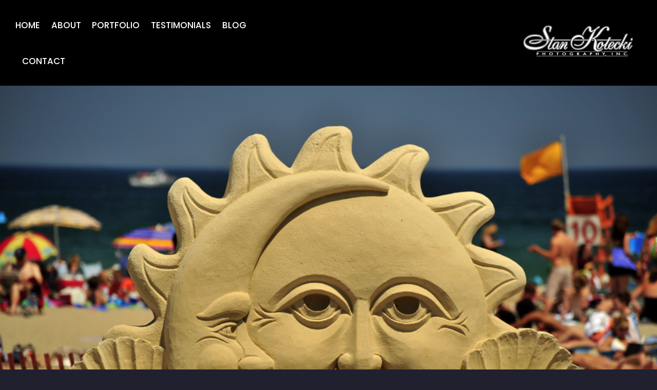

--- FILE ---
content_type: text/html; charset=UTF-8
request_url: http://www.stankotecki.com/stan-kotecki-exhibit-reception-opening-thursday-77/
body_size: 11212
content:
<!DOCTYPE html>
<html lang="en">
<head>
	<meta charset="UTF-8">


<!-- wp_header -->
<meta name='robots' content='index, follow, max-image-preview:large, max-snippet:-1, max-video-preview:-1' />

	<!-- This site is optimized with the Yoast SEO plugin v20.11 - https://yoast.com/wordpress/plugins/seo/ -->
	<title>Stan Kotecki Exhibit &amp; Reception Opening Thursday July 7, 6-8 pm. - Stan Kotecki Photography | Chicago Commercial Photographer</title>
	<meta name="description" content="Stan Kotecki Photography, professional commercial photographer in the Chicago area and worldwide with over twenty years of experience." />
	<link rel="canonical" href="http://www.stankotecki.com/stan-kotecki-exhibit-reception-opening-thursday-77/" />
	<meta property="og:locale" content="en_US" />
	<meta property="og:type" content="article" />
	<meta property="og:title" content="Stan Kotecki Exhibit &amp; Reception Opening Thursday July 7, 6-8 pm. - Stan Kotecki Photography | Chicago Commercial Photographer" />
	<meta property="og:description" content="Stan Kotecki Photography, professional commercial photographer in the Chicago area and worldwide with over twenty years of experience." />
	<meta property="og:url" content="http://www.stankotecki.com/stan-kotecki-exhibit-reception-opening-thursday-77/" />
	<meta property="og:site_name" content="Stan Kotecki Photography | Chicago Commercial Photographer" />
	<meta property="article:published_time" content="2016-07-06T18:38:46+00:00" />
	<meta property="article:modified_time" content="2019-08-01T15:29:11+00:00" />
	<meta property="og:image" content="http://www.stankotecki.com/wp-content/uploads/2016/02/SFK1953-R.jpg" />
	<meta property="og:image:width" content="1024" />
	<meta property="og:image:height" content="681" />
	<meta property="og:image:type" content="image/jpeg" />
	<meta name="author" content="Stan Kotecki" />
	<meta name="twitter:card" content="summary_large_image" />
	<meta name="twitter:label1" content="Written by" />
	<meta name="twitter:data1" content="Stan Kotecki" />
	<script type="application/ld+json" class="yoast-schema-graph">{"@context":"https://schema.org","@graph":[{"@type":"Article","@id":"http://www.stankotecki.com/stan-kotecki-exhibit-reception-opening-thursday-77/#article","isPartOf":{"@id":"http://www.stankotecki.com/stan-kotecki-exhibit-reception-opening-thursday-77/"},"author":{"name":"Stan Kotecki","@id":"http://www.stankotecki.com/#/schema/person/a6159bd53125c7af3d9c4514703534ba"},"headline":"Stan Kotecki Exhibit &#038; Reception Opening Thursday July 7, 6-8 pm.","datePublished":"2016-07-06T18:38:46+00:00","dateModified":"2019-08-01T15:29:11+00:00","mainEntityOfPage":{"@id":"http://www.stankotecki.com/stan-kotecki-exhibit-reception-opening-thursday-77/"},"wordCount":59,"publisher":{"@id":"http://www.stankotecki.com/#organization"},"image":{"@id":"http://www.stankotecki.com/stan-kotecki-exhibit-reception-opening-thursday-77/#primaryimage"},"thumbnailUrl":"http://www.stankotecki.com/wp-content/uploads/2016/02/SFK1953-R.jpg","articleSection":["Events and Exhibitions"],"inLanguage":"en"},{"@type":"WebPage","@id":"http://www.stankotecki.com/stan-kotecki-exhibit-reception-opening-thursday-77/","url":"http://www.stankotecki.com/stan-kotecki-exhibit-reception-opening-thursday-77/","name":"Stan Kotecki Exhibit & Reception Opening Thursday July 7, 6-8 pm. - Stan Kotecki Photography | Chicago Commercial Photographer","isPartOf":{"@id":"http://www.stankotecki.com/#website"},"primaryImageOfPage":{"@id":"http://www.stankotecki.com/stan-kotecki-exhibit-reception-opening-thursday-77/#primaryimage"},"image":{"@id":"http://www.stankotecki.com/stan-kotecki-exhibit-reception-opening-thursday-77/#primaryimage"},"thumbnailUrl":"http://www.stankotecki.com/wp-content/uploads/2016/02/SFK1953-R.jpg","datePublished":"2016-07-06T18:38:46+00:00","dateModified":"2019-08-01T15:29:11+00:00","description":"Stan Kotecki Photography, professional commercial photographer in the Chicago area and worldwide with over twenty years of experience.","breadcrumb":{"@id":"http://www.stankotecki.com/stan-kotecki-exhibit-reception-opening-thursday-77/#breadcrumb"},"inLanguage":"en","potentialAction":[{"@type":"ReadAction","target":["http://www.stankotecki.com/stan-kotecki-exhibit-reception-opening-thursday-77/"]}]},{"@type":"ImageObject","inLanguage":"en","@id":"http://www.stankotecki.com/stan-kotecki-exhibit-reception-opening-thursday-77/#primaryimage","url":"http://www.stankotecki.com/wp-content/uploads/2016/02/SFK1953-R.jpg","contentUrl":"http://www.stankotecki.com/wp-content/uploads/2016/02/SFK1953-R.jpg","width":1024,"height":681},{"@type":"BreadcrumbList","@id":"http://www.stankotecki.com/stan-kotecki-exhibit-reception-opening-thursday-77/#breadcrumb","itemListElement":[{"@type":"ListItem","position":1,"name":"Home","item":"http://www.stankotecki.com/"},{"@type":"ListItem","position":2,"name":"Blog","item":"http://www.stankotecki.com/blog/"},{"@type":"ListItem","position":3,"name":"Stan Kotecki Exhibit &#038; Reception Opening Thursday July 7, 6-8 pm."}]},{"@type":"WebSite","@id":"http://www.stankotecki.com/#website","url":"http://www.stankotecki.com/","name":"Stan Kotecki Photography | Chicago Commercial Photographer","description":"Stan Kotecki Photography | Chicago Commercial Photographer","publisher":{"@id":"http://www.stankotecki.com/#organization"},"potentialAction":[{"@type":"SearchAction","target":{"@type":"EntryPoint","urlTemplate":"http://www.stankotecki.com/?s={search_term_string}"},"query-input":"required name=search_term_string"}],"inLanguage":"en"},{"@type":"Organization","@id":"http://www.stankotecki.com/#organization","name":"Stan Kotecki Photography","url":"http://www.stankotecki.com/","logo":{"@type":"ImageObject","inLanguage":"en","@id":"http://www.stankotecki.com/#/schema/logo/image/","url":"http://www.stankotecki.com/wp-content/uploads/2014/08/sk_logo.jpg","contentUrl":"http://www.stankotecki.com/wp-content/uploads/2014/08/sk_logo.jpg","width":191,"height":66,"caption":"Stan Kotecki Photography"},"image":{"@id":"http://www.stankotecki.com/#/schema/logo/image/"}},{"@type":"Person","@id":"http://www.stankotecki.com/#/schema/person/a6159bd53125c7af3d9c4514703534ba","name":"Stan Kotecki","image":{"@type":"ImageObject","inLanguage":"en","@id":"http://www.stankotecki.com/#/schema/person/image/","url":"http://1.gravatar.com/avatar/dec4616e13e0a1658f3e01fd2cbc2283?s=96&r=g","contentUrl":"http://1.gravatar.com/avatar/dec4616e13e0a1658f3e01fd2cbc2283?s=96&r=g","caption":"Stan Kotecki"},"url":"http://www.stankotecki.com/author/admin/"}]}</script>
	<!-- / Yoast SEO plugin. -->


<link rel='dns-prefetch' href='//fonts.googleapis.com' />
<link rel="alternate" type="application/rss+xml" title="Stan Kotecki Photography | Chicago Commercial Photographer &raquo; Feed" href="http://www.stankotecki.com/feed/" />
<link rel="alternate" type="application/rss+xml" title="Stan Kotecki Photography | Chicago Commercial Photographer &raquo; Comments Feed" href="http://www.stankotecki.com/comments/feed/" />
<link rel="alternate" type="application/rss+xml" title="Stan Kotecki Photography | Chicago Commercial Photographer &raquo; Stan Kotecki  Exhibit &#038; Reception Opening Thursday July 7, 6-8 pm. Comments Feed" href="http://www.stankotecki.com/stan-kotecki-exhibit-reception-opening-thursday-77/feed/" />
<script type="text/javascript">
window._wpemojiSettings = {"baseUrl":"https:\/\/s.w.org\/images\/core\/emoji\/14.0.0\/72x72\/","ext":".png","svgUrl":"https:\/\/s.w.org\/images\/core\/emoji\/14.0.0\/svg\/","svgExt":".svg","source":{"concatemoji":"http:\/\/www.stankotecki.com\/wp-includes\/js\/wp-emoji-release.min.js?ver=891cc673d5a44af02c83592132600345"}};
/*! This file is auto-generated */
!function(e,a,t){var n,r,o,i=a.createElement("canvas"),p=i.getContext&&i.getContext("2d");function s(e,t){p.clearRect(0,0,i.width,i.height),p.fillText(e,0,0);e=i.toDataURL();return p.clearRect(0,0,i.width,i.height),p.fillText(t,0,0),e===i.toDataURL()}function c(e){var t=a.createElement("script");t.src=e,t.defer=t.type="text/javascript",a.getElementsByTagName("head")[0].appendChild(t)}for(o=Array("flag","emoji"),t.supports={everything:!0,everythingExceptFlag:!0},r=0;r<o.length;r++)t.supports[o[r]]=function(e){if(p&&p.fillText)switch(p.textBaseline="top",p.font="600 32px Arial",e){case"flag":return s("\ud83c\udff3\ufe0f\u200d\u26a7\ufe0f","\ud83c\udff3\ufe0f\u200b\u26a7\ufe0f")?!1:!s("\ud83c\uddfa\ud83c\uddf3","\ud83c\uddfa\u200b\ud83c\uddf3")&&!s("\ud83c\udff4\udb40\udc67\udb40\udc62\udb40\udc65\udb40\udc6e\udb40\udc67\udb40\udc7f","\ud83c\udff4\u200b\udb40\udc67\u200b\udb40\udc62\u200b\udb40\udc65\u200b\udb40\udc6e\u200b\udb40\udc67\u200b\udb40\udc7f");case"emoji":return!s("\ud83e\udef1\ud83c\udffb\u200d\ud83e\udef2\ud83c\udfff","\ud83e\udef1\ud83c\udffb\u200b\ud83e\udef2\ud83c\udfff")}return!1}(o[r]),t.supports.everything=t.supports.everything&&t.supports[o[r]],"flag"!==o[r]&&(t.supports.everythingExceptFlag=t.supports.everythingExceptFlag&&t.supports[o[r]]);t.supports.everythingExceptFlag=t.supports.everythingExceptFlag&&!t.supports.flag,t.DOMReady=!1,t.readyCallback=function(){t.DOMReady=!0},t.supports.everything||(n=function(){t.readyCallback()},a.addEventListener?(a.addEventListener("DOMContentLoaded",n,!1),e.addEventListener("load",n,!1)):(e.attachEvent("onload",n),a.attachEvent("onreadystatechange",function(){"complete"===a.readyState&&t.readyCallback()})),(e=t.source||{}).concatemoji?c(e.concatemoji):e.wpemoji&&e.twemoji&&(c(e.twemoji),c(e.wpemoji)))}(window,document,window._wpemojiSettings);
</script>
<style>
	.themify_builder .wow { visibility: hidden; }
	div:not(.caroufredsel_wrapper) > .themify_builder_slider > li:not(:first-child), .mfp-hide { display: none; }
a.themify_lightbox, .module-gallery a, .gallery-icon, .themify_lightboxed_images .post a[href$="jpg"], .themify_lightboxed_images .post a[href$="gif"], .themify_lightboxed_images .post a[href$="png"], .themify_lightboxed_images .post a[href$="JPG"], .themify_lightboxed_images .post a[href$="GIF"], .themify_lightboxed_images .post a[href$="PNG"], .themify_lightboxed_images .post a[href$="jpeg"], .themify_lightboxed_images .post a[href$="JPEG"] { cursor:not-allowed; }
	.themify_lightbox_loaded a.themify_lightbox, .themify_lightbox_loaded .module-gallery a, .themify_lightbox_loaded .gallery-icon { cursor:pointer; }
	</style><style type="text/css">
img.wp-smiley,
img.emoji {
	display: inline !important;
	border: none !important;
	box-shadow: none !important;
	height: 1em !important;
	width: 1em !important;
	margin: 0 0.07em !important;
	vertical-align: -0.1em !important;
	background: none !important;
	padding: 0 !important;
}
</style>
	<link rel='stylesheet' id='themify-common-css' href='http://www.stankotecki.com/wp-content/themes/themify-simple/themify/css/themify.common.min.css?ver=4.9.2' type='text/css' media='all' />
<meta name="themify-framework-css" data-href="http://www.stankotecki.com/wp-content/themes/themify-simple/themify/css/themify.framework.min.css?ver=4.9.2" content="themify-framework-css" id="themify-framework-css" /><meta name="builder-styles-css" data-href="http://www.stankotecki.com/wp-content/themes/themify-simple/themify/themify-builder/css/themify-builder-style.min.css?ver=4.9.2" content="builder-styles-css" id="builder-styles-css" />
<link rel='stylesheet' id='wp-block-library-css' href='http://www.stankotecki.com/wp-includes/css/dist/block-library/style.min.css?ver=891cc673d5a44af02c83592132600345' type='text/css' media='all' />
<link rel='stylesheet' id='single-testimonial-block-css' href='http://www.stankotecki.com/wp-content/plugins/easy-testimonials/blocks/single-testimonial/style.css?ver=1690166449' type='text/css' media='all' />
<link rel='stylesheet' id='random-testimonial-block-css' href='http://www.stankotecki.com/wp-content/plugins/easy-testimonials/blocks/random-testimonial/style.css?ver=1690166449' type='text/css' media='all' />
<link rel='stylesheet' id='testimonials-list-block-css' href='http://www.stankotecki.com/wp-content/plugins/easy-testimonials/blocks/testimonials-list/style.css?ver=1690166449' type='text/css' media='all' />
<link rel='stylesheet' id='testimonials-cycle-block-css' href='http://www.stankotecki.com/wp-content/plugins/easy-testimonials/blocks/testimonials-cycle/style.css?ver=1690166449' type='text/css' media='all' />
<link rel='stylesheet' id='testimonials-grid-block-css' href='http://www.stankotecki.com/wp-content/plugins/easy-testimonials/blocks/testimonials-grid/style.css?ver=1690166449' type='text/css' media='all' />
<link rel='stylesheet' id='classic-theme-styles-css' href='http://www.stankotecki.com/wp-includes/css/classic-themes.min.css?ver=891cc673d5a44af02c83592132600345' type='text/css' media='all' />
<style id='global-styles-inline-css' type='text/css'>
body{--wp--preset--color--black: #000000;--wp--preset--color--cyan-bluish-gray: #abb8c3;--wp--preset--color--white: #ffffff;--wp--preset--color--pale-pink: #f78da7;--wp--preset--color--vivid-red: #cf2e2e;--wp--preset--color--luminous-vivid-orange: #ff6900;--wp--preset--color--luminous-vivid-amber: #fcb900;--wp--preset--color--light-green-cyan: #7bdcb5;--wp--preset--color--vivid-green-cyan: #00d084;--wp--preset--color--pale-cyan-blue: #8ed1fc;--wp--preset--color--vivid-cyan-blue: #0693e3;--wp--preset--color--vivid-purple: #9b51e0;--wp--preset--gradient--vivid-cyan-blue-to-vivid-purple: linear-gradient(135deg,rgba(6,147,227,1) 0%,rgb(155,81,224) 100%);--wp--preset--gradient--light-green-cyan-to-vivid-green-cyan: linear-gradient(135deg,rgb(122,220,180) 0%,rgb(0,208,130) 100%);--wp--preset--gradient--luminous-vivid-amber-to-luminous-vivid-orange: linear-gradient(135deg,rgba(252,185,0,1) 0%,rgba(255,105,0,1) 100%);--wp--preset--gradient--luminous-vivid-orange-to-vivid-red: linear-gradient(135deg,rgba(255,105,0,1) 0%,rgb(207,46,46) 100%);--wp--preset--gradient--very-light-gray-to-cyan-bluish-gray: linear-gradient(135deg,rgb(238,238,238) 0%,rgb(169,184,195) 100%);--wp--preset--gradient--cool-to-warm-spectrum: linear-gradient(135deg,rgb(74,234,220) 0%,rgb(151,120,209) 20%,rgb(207,42,186) 40%,rgb(238,44,130) 60%,rgb(251,105,98) 80%,rgb(254,248,76) 100%);--wp--preset--gradient--blush-light-purple: linear-gradient(135deg,rgb(255,206,236) 0%,rgb(152,150,240) 100%);--wp--preset--gradient--blush-bordeaux: linear-gradient(135deg,rgb(254,205,165) 0%,rgb(254,45,45) 50%,rgb(107,0,62) 100%);--wp--preset--gradient--luminous-dusk: linear-gradient(135deg,rgb(255,203,112) 0%,rgb(199,81,192) 50%,rgb(65,88,208) 100%);--wp--preset--gradient--pale-ocean: linear-gradient(135deg,rgb(255,245,203) 0%,rgb(182,227,212) 50%,rgb(51,167,181) 100%);--wp--preset--gradient--electric-grass: linear-gradient(135deg,rgb(202,248,128) 0%,rgb(113,206,126) 100%);--wp--preset--gradient--midnight: linear-gradient(135deg,rgb(2,3,129) 0%,rgb(40,116,252) 100%);--wp--preset--duotone--dark-grayscale: url('#wp-duotone-dark-grayscale');--wp--preset--duotone--grayscale: url('#wp-duotone-grayscale');--wp--preset--duotone--purple-yellow: url('#wp-duotone-purple-yellow');--wp--preset--duotone--blue-red: url('#wp-duotone-blue-red');--wp--preset--duotone--midnight: url('#wp-duotone-midnight');--wp--preset--duotone--magenta-yellow: url('#wp-duotone-magenta-yellow');--wp--preset--duotone--purple-green: url('#wp-duotone-purple-green');--wp--preset--duotone--blue-orange: url('#wp-duotone-blue-orange');--wp--preset--font-size--small: 13px;--wp--preset--font-size--medium: 20px;--wp--preset--font-size--large: 36px;--wp--preset--font-size--x-large: 42px;--wp--preset--spacing--20: 0.44rem;--wp--preset--spacing--30: 0.67rem;--wp--preset--spacing--40: 1rem;--wp--preset--spacing--50: 1.5rem;--wp--preset--spacing--60: 2.25rem;--wp--preset--spacing--70: 3.38rem;--wp--preset--spacing--80: 5.06rem;--wp--preset--shadow--natural: 6px 6px 9px rgba(0, 0, 0, 0.2);--wp--preset--shadow--deep: 12px 12px 50px rgba(0, 0, 0, 0.4);--wp--preset--shadow--sharp: 6px 6px 0px rgba(0, 0, 0, 0.2);--wp--preset--shadow--outlined: 6px 6px 0px -3px rgba(255, 255, 255, 1), 6px 6px rgba(0, 0, 0, 1);--wp--preset--shadow--crisp: 6px 6px 0px rgba(0, 0, 0, 1);}:where(.is-layout-flex){gap: 0.5em;}body .is-layout-flow > .alignleft{float: left;margin-inline-start: 0;margin-inline-end: 2em;}body .is-layout-flow > .alignright{float: right;margin-inline-start: 2em;margin-inline-end: 0;}body .is-layout-flow > .aligncenter{margin-left: auto !important;margin-right: auto !important;}body .is-layout-constrained > .alignleft{float: left;margin-inline-start: 0;margin-inline-end: 2em;}body .is-layout-constrained > .alignright{float: right;margin-inline-start: 2em;margin-inline-end: 0;}body .is-layout-constrained > .aligncenter{margin-left: auto !important;margin-right: auto !important;}body .is-layout-constrained > :where(:not(.alignleft):not(.alignright):not(.alignfull)){max-width: var(--wp--style--global--content-size);margin-left: auto !important;margin-right: auto !important;}body .is-layout-constrained > .alignwide{max-width: var(--wp--style--global--wide-size);}body .is-layout-flex{display: flex;}body .is-layout-flex{flex-wrap: wrap;align-items: center;}body .is-layout-flex > *{margin: 0;}:where(.wp-block-columns.is-layout-flex){gap: 2em;}.has-black-color{color: var(--wp--preset--color--black) !important;}.has-cyan-bluish-gray-color{color: var(--wp--preset--color--cyan-bluish-gray) !important;}.has-white-color{color: var(--wp--preset--color--white) !important;}.has-pale-pink-color{color: var(--wp--preset--color--pale-pink) !important;}.has-vivid-red-color{color: var(--wp--preset--color--vivid-red) !important;}.has-luminous-vivid-orange-color{color: var(--wp--preset--color--luminous-vivid-orange) !important;}.has-luminous-vivid-amber-color{color: var(--wp--preset--color--luminous-vivid-amber) !important;}.has-light-green-cyan-color{color: var(--wp--preset--color--light-green-cyan) !important;}.has-vivid-green-cyan-color{color: var(--wp--preset--color--vivid-green-cyan) !important;}.has-pale-cyan-blue-color{color: var(--wp--preset--color--pale-cyan-blue) !important;}.has-vivid-cyan-blue-color{color: var(--wp--preset--color--vivid-cyan-blue) !important;}.has-vivid-purple-color{color: var(--wp--preset--color--vivid-purple) !important;}.has-black-background-color{background-color: var(--wp--preset--color--black) !important;}.has-cyan-bluish-gray-background-color{background-color: var(--wp--preset--color--cyan-bluish-gray) !important;}.has-white-background-color{background-color: var(--wp--preset--color--white) !important;}.has-pale-pink-background-color{background-color: var(--wp--preset--color--pale-pink) !important;}.has-vivid-red-background-color{background-color: var(--wp--preset--color--vivid-red) !important;}.has-luminous-vivid-orange-background-color{background-color: var(--wp--preset--color--luminous-vivid-orange) !important;}.has-luminous-vivid-amber-background-color{background-color: var(--wp--preset--color--luminous-vivid-amber) !important;}.has-light-green-cyan-background-color{background-color: var(--wp--preset--color--light-green-cyan) !important;}.has-vivid-green-cyan-background-color{background-color: var(--wp--preset--color--vivid-green-cyan) !important;}.has-pale-cyan-blue-background-color{background-color: var(--wp--preset--color--pale-cyan-blue) !important;}.has-vivid-cyan-blue-background-color{background-color: var(--wp--preset--color--vivid-cyan-blue) !important;}.has-vivid-purple-background-color{background-color: var(--wp--preset--color--vivid-purple) !important;}.has-black-border-color{border-color: var(--wp--preset--color--black) !important;}.has-cyan-bluish-gray-border-color{border-color: var(--wp--preset--color--cyan-bluish-gray) !important;}.has-white-border-color{border-color: var(--wp--preset--color--white) !important;}.has-pale-pink-border-color{border-color: var(--wp--preset--color--pale-pink) !important;}.has-vivid-red-border-color{border-color: var(--wp--preset--color--vivid-red) !important;}.has-luminous-vivid-orange-border-color{border-color: var(--wp--preset--color--luminous-vivid-orange) !important;}.has-luminous-vivid-amber-border-color{border-color: var(--wp--preset--color--luminous-vivid-amber) !important;}.has-light-green-cyan-border-color{border-color: var(--wp--preset--color--light-green-cyan) !important;}.has-vivid-green-cyan-border-color{border-color: var(--wp--preset--color--vivid-green-cyan) !important;}.has-pale-cyan-blue-border-color{border-color: var(--wp--preset--color--pale-cyan-blue) !important;}.has-vivid-cyan-blue-border-color{border-color: var(--wp--preset--color--vivid-cyan-blue) !important;}.has-vivid-purple-border-color{border-color: var(--wp--preset--color--vivid-purple) !important;}.has-vivid-cyan-blue-to-vivid-purple-gradient-background{background: var(--wp--preset--gradient--vivid-cyan-blue-to-vivid-purple) !important;}.has-light-green-cyan-to-vivid-green-cyan-gradient-background{background: var(--wp--preset--gradient--light-green-cyan-to-vivid-green-cyan) !important;}.has-luminous-vivid-amber-to-luminous-vivid-orange-gradient-background{background: var(--wp--preset--gradient--luminous-vivid-amber-to-luminous-vivid-orange) !important;}.has-luminous-vivid-orange-to-vivid-red-gradient-background{background: var(--wp--preset--gradient--luminous-vivid-orange-to-vivid-red) !important;}.has-very-light-gray-to-cyan-bluish-gray-gradient-background{background: var(--wp--preset--gradient--very-light-gray-to-cyan-bluish-gray) !important;}.has-cool-to-warm-spectrum-gradient-background{background: var(--wp--preset--gradient--cool-to-warm-spectrum) !important;}.has-blush-light-purple-gradient-background{background: var(--wp--preset--gradient--blush-light-purple) !important;}.has-blush-bordeaux-gradient-background{background: var(--wp--preset--gradient--blush-bordeaux) !important;}.has-luminous-dusk-gradient-background{background: var(--wp--preset--gradient--luminous-dusk) !important;}.has-pale-ocean-gradient-background{background: var(--wp--preset--gradient--pale-ocean) !important;}.has-electric-grass-gradient-background{background: var(--wp--preset--gradient--electric-grass) !important;}.has-midnight-gradient-background{background: var(--wp--preset--gradient--midnight) !important;}.has-small-font-size{font-size: var(--wp--preset--font-size--small) !important;}.has-medium-font-size{font-size: var(--wp--preset--font-size--medium) !important;}.has-large-font-size{font-size: var(--wp--preset--font-size--large) !important;}.has-x-large-font-size{font-size: var(--wp--preset--font-size--x-large) !important;}
.wp-block-navigation a:where(:not(.wp-element-button)){color: inherit;}
:where(.wp-block-columns.is-layout-flex){gap: 2em;}
.wp-block-pullquote{font-size: 1.5em;line-height: 1.6;}
</style>
<link rel='stylesheet' id='theme-style-css' href='http://www.stankotecki.com/wp-content/themes/themify-simple/style.min.css?ver=1.8.5' type='text/css' media='all' />
<link rel='stylesheet' id='themify-media-queries-css' href='http://www.stankotecki.com/wp-content/themes/themify-simple/media-queries.min.css?ver=1.8.5' type='text/css' media='all' />
<link rel='stylesheet' id='themify-customize-css' href='http://www.stankotecki.com/wp-content/uploads/themify-customizer.css?ver=20.10.10.17.08.07' type='text/css' media='all' />
<link rel='stylesheet' id='themify-google-fonts-css' href='http://fonts.googleapis.com/css?family=Poppins:300,400,500,600,700%7COpen+Sans:400,600,700&#038;subset=latin' type='text/css' media='all' />
<script type='text/javascript' src='http://www.stankotecki.com/wp-includes/js/jquery/jquery.min.js?ver=3.6.4' id='jquery-core-js'></script>
<script type='text/javascript' src='http://www.stankotecki.com/wp-includes/js/jquery/jquery-migrate.min.js?ver=3.4.0' id='jquery-migrate-js'></script>
<script type='text/javascript' id='easy-testimonials-reveal-js-extra'>
/* <![CDATA[ */
var easy_testimonials_reveal = {"show_less_text":"Show Less"};
/* ]]> */
</script>
<script type='text/javascript' src='http://www.stankotecki.com/wp-content/plugins/easy-testimonials/include/assets/js/easy-testimonials-reveal.js?ver=891cc673d5a44af02c83592132600345' id='easy-testimonials-reveal-js'></script>
<link rel="https://api.w.org/" href="http://www.stankotecki.com/wp-json/" /><link rel="alternate" type="application/json" href="http://www.stankotecki.com/wp-json/wp/v2/posts/428" /><link rel="EditURI" type="application/rsd+xml" title="RSD" href="http://www.stankotecki.com/xmlrpc.php?rsd" />
<link rel="wlwmanifest" type="application/wlwmanifest+xml" href="http://www.stankotecki.com/wp-includes/wlwmanifest.xml" />

<link rel='shortlink' href='http://www.stankotecki.com/?p=428' />
<link rel="alternate" type="application/json+oembed" href="http://www.stankotecki.com/wp-json/oembed/1.0/embed?url=http%3A%2F%2Fwww.stankotecki.com%2Fstan-kotecki-exhibit-reception-opening-thursday-77%2F" />
<link rel="alternate" type="text/xml+oembed" href="http://www.stankotecki.com/wp-json/oembed/1.0/embed?url=http%3A%2F%2Fwww.stankotecki.com%2Fstan-kotecki-exhibit-reception-opening-thursday-77%2F&#038;format=xml" />
<style type="text/css" media="screen"></style><style type="text/css" media="screen">@media (max-width: 728px) {}</style><style type="text/css" media="screen">@media (max-width: 320px) {}</style>




		<link rel="preconnect" href="https://fonts.googleapis.com" crossorigin/>
	
	<script type="text/javascript">
	    var tf_mobile_menu_trigger_point = 900;
	</script>
	
<meta name="viewport" content="width=device-width, initial-scale=1">
<!--[if lt IE 9]>
	<script src="js/respond.js"></script>

	<script src="http://html5shim.googlecode.com/svn/trunk/html5.js"></script>

	<script src="http://s3.amazonaws.com/nwapi/nwmatcher/nwmatcher-1.2.5-min.js"></script>
	<script type="text/javascript" src="http://cdnjs.cloudflare.com/ajax/libs/selectivizr/1.0.2/selectivizr-min.js"></script>
<![endif]-->

</head>

<body class="post-template-default single single-post postid-428 single-format-standard themify-fw-4-9-2 themify-simple-1-8-5 skin-default webkit not-ie default_width sidebar-none no-home no-touch builder-parallax-scrolling-active header-horizontal fixed-header">

	<script type="text/javascript">
	function themifyMobileMenuTrigger(e) {
		var w = document.body.clientWidth;
		if( w > 0 && w <= tf_mobile_menu_trigger_point ) {
			document.body.classList.add( 'mobile_menu_active' );
		} else {
			document.body.classList.remove( 'mobile_menu_active' );
		}
		
	}
	themifyMobileMenuTrigger();
	var _init =function () {
	    jQuery( window ).on('tfsmartresize.tf_mobile_menu', themifyMobileMenuTrigger );
	    document.removeEventListener( 'DOMContentLoaded', _init, {once:true,passive:true} );
	    _init=null;
	};
	document.addEventListener( 'DOMContentLoaded', _init, {once:true,passive:true} );
</script>
<svg xmlns="http://www.w3.org/2000/svg" viewBox="0 0 0 0" width="0" height="0" focusable="false" role="none" style="visibility: hidden; position: absolute; left: -9999px; overflow: hidden;" ><defs><filter id="wp-duotone-dark-grayscale"><feColorMatrix color-interpolation-filters="sRGB" type="matrix" values=" .299 .587 .114 0 0 .299 .587 .114 0 0 .299 .587 .114 0 0 .299 .587 .114 0 0 " /><feComponentTransfer color-interpolation-filters="sRGB" ><feFuncR type="table" tableValues="0 0.49803921568627" /><feFuncG type="table" tableValues="0 0.49803921568627" /><feFuncB type="table" tableValues="0 0.49803921568627" /><feFuncA type="table" tableValues="1 1" /></feComponentTransfer><feComposite in2="SourceGraphic" operator="in" /></filter></defs></svg><svg xmlns="http://www.w3.org/2000/svg" viewBox="0 0 0 0" width="0" height="0" focusable="false" role="none" style="visibility: hidden; position: absolute; left: -9999px; overflow: hidden;" ><defs><filter id="wp-duotone-grayscale"><feColorMatrix color-interpolation-filters="sRGB" type="matrix" values=" .299 .587 .114 0 0 .299 .587 .114 0 0 .299 .587 .114 0 0 .299 .587 .114 0 0 " /><feComponentTransfer color-interpolation-filters="sRGB" ><feFuncR type="table" tableValues="0 1" /><feFuncG type="table" tableValues="0 1" /><feFuncB type="table" tableValues="0 1" /><feFuncA type="table" tableValues="1 1" /></feComponentTransfer><feComposite in2="SourceGraphic" operator="in" /></filter></defs></svg><svg xmlns="http://www.w3.org/2000/svg" viewBox="0 0 0 0" width="0" height="0" focusable="false" role="none" style="visibility: hidden; position: absolute; left: -9999px; overflow: hidden;" ><defs><filter id="wp-duotone-purple-yellow"><feColorMatrix color-interpolation-filters="sRGB" type="matrix" values=" .299 .587 .114 0 0 .299 .587 .114 0 0 .299 .587 .114 0 0 .299 .587 .114 0 0 " /><feComponentTransfer color-interpolation-filters="sRGB" ><feFuncR type="table" tableValues="0.54901960784314 0.98823529411765" /><feFuncG type="table" tableValues="0 1" /><feFuncB type="table" tableValues="0.71764705882353 0.25490196078431" /><feFuncA type="table" tableValues="1 1" /></feComponentTransfer><feComposite in2="SourceGraphic" operator="in" /></filter></defs></svg><svg xmlns="http://www.w3.org/2000/svg" viewBox="0 0 0 0" width="0" height="0" focusable="false" role="none" style="visibility: hidden; position: absolute; left: -9999px; overflow: hidden;" ><defs><filter id="wp-duotone-blue-red"><feColorMatrix color-interpolation-filters="sRGB" type="matrix" values=" .299 .587 .114 0 0 .299 .587 .114 0 0 .299 .587 .114 0 0 .299 .587 .114 0 0 " /><feComponentTransfer color-interpolation-filters="sRGB" ><feFuncR type="table" tableValues="0 1" /><feFuncG type="table" tableValues="0 0.27843137254902" /><feFuncB type="table" tableValues="0.5921568627451 0.27843137254902" /><feFuncA type="table" tableValues="1 1" /></feComponentTransfer><feComposite in2="SourceGraphic" operator="in" /></filter></defs></svg><svg xmlns="http://www.w3.org/2000/svg" viewBox="0 0 0 0" width="0" height="0" focusable="false" role="none" style="visibility: hidden; position: absolute; left: -9999px; overflow: hidden;" ><defs><filter id="wp-duotone-midnight"><feColorMatrix color-interpolation-filters="sRGB" type="matrix" values=" .299 .587 .114 0 0 .299 .587 .114 0 0 .299 .587 .114 0 0 .299 .587 .114 0 0 " /><feComponentTransfer color-interpolation-filters="sRGB" ><feFuncR type="table" tableValues="0 0" /><feFuncG type="table" tableValues="0 0.64705882352941" /><feFuncB type="table" tableValues="0 1" /><feFuncA type="table" tableValues="1 1" /></feComponentTransfer><feComposite in2="SourceGraphic" operator="in" /></filter></defs></svg><svg xmlns="http://www.w3.org/2000/svg" viewBox="0 0 0 0" width="0" height="0" focusable="false" role="none" style="visibility: hidden; position: absolute; left: -9999px; overflow: hidden;" ><defs><filter id="wp-duotone-magenta-yellow"><feColorMatrix color-interpolation-filters="sRGB" type="matrix" values=" .299 .587 .114 0 0 .299 .587 .114 0 0 .299 .587 .114 0 0 .299 .587 .114 0 0 " /><feComponentTransfer color-interpolation-filters="sRGB" ><feFuncR type="table" tableValues="0.78039215686275 1" /><feFuncG type="table" tableValues="0 0.94901960784314" /><feFuncB type="table" tableValues="0.35294117647059 0.47058823529412" /><feFuncA type="table" tableValues="1 1" /></feComponentTransfer><feComposite in2="SourceGraphic" operator="in" /></filter></defs></svg><svg xmlns="http://www.w3.org/2000/svg" viewBox="0 0 0 0" width="0" height="0" focusable="false" role="none" style="visibility: hidden; position: absolute; left: -9999px; overflow: hidden;" ><defs><filter id="wp-duotone-purple-green"><feColorMatrix color-interpolation-filters="sRGB" type="matrix" values=" .299 .587 .114 0 0 .299 .587 .114 0 0 .299 .587 .114 0 0 .299 .587 .114 0 0 " /><feComponentTransfer color-interpolation-filters="sRGB" ><feFuncR type="table" tableValues="0.65098039215686 0.40392156862745" /><feFuncG type="table" tableValues="0 1" /><feFuncB type="table" tableValues="0.44705882352941 0.4" /><feFuncA type="table" tableValues="1 1" /></feComponentTransfer><feComposite in2="SourceGraphic" operator="in" /></filter></defs></svg><svg xmlns="http://www.w3.org/2000/svg" viewBox="0 0 0 0" width="0" height="0" focusable="false" role="none" style="visibility: hidden; position: absolute; left: -9999px; overflow: hidden;" ><defs><filter id="wp-duotone-blue-orange"><feColorMatrix color-interpolation-filters="sRGB" type="matrix" values=" .299 .587 .114 0 0 .299 .587 .114 0 0 .299 .587 .114 0 0 .299 .587 .114 0 0 " /><feComponentTransfer color-interpolation-filters="sRGB" ><feFuncR type="table" tableValues="0.098039215686275 1" /><feFuncG type="table" tableValues="0 0.66274509803922" /><feFuncB type="table" tableValues="0.84705882352941 0.41960784313725" /><feFuncA type="table" tableValues="1 1" /></feComponentTransfer><feComposite in2="SourceGraphic" operator="in" /></filter></defs></svg>
	<div id="pagewrap" class="hfeed site">

		<div id="headerwrap">

			
			<header id="header" class="pagewidth clearfix" itemscope="itemscope" itemtype="https://schema.org/WPHeader">

				
				<div id="logo-wrap">
					<div id="site-logo"><a href="http://www.stankotecki.com" title="Stan Kotecki Photography | Chicago Commercial Photographer"><img src="http://www.stankotecki.com/wp-content/uploads/2020/10/1C_KOTECKI_LOGO_bk01B.gif" alt="Stan Kotecki Photography Inc." title="Stan Kotecki Photography Inc." /></a></div>					<div id="site-description" class="site-description"><span>Stan Kotecki Photography | Chicago Commercial Photographer</span></div>				</div>

				<a id="menu-icon" href="#mobile-menu"><span class="menu-icon-inner"></span></a>

				<div id="mobile-menu" class="sidemenu sidemenu-off">

					
					<div class="social-wrap">
						<div class="social-widget">
								
														</div>
						<!-- /.social-widget -->
						                    </div>
					<nav id="main-nav-wrap" itemscope="itemscope" itemtype="https://schema.org/SiteNavigationElement">
						<ul id="main-nav" class="main-nav menu-name-main_menu"><li id="menu-item-8" class="menu-item menu-item-type-custom menu-item-object-custom menu-item-home menu-item-8"><a href="http://www.stankotecki.com/">Home</a></li>
<li id="menu-item-9" class="menu-item menu-item-type-post_type menu-item-object-page menu-item-9"><a href="http://www.stankotecki.com/about/">About</a></li>
<li id="menu-item-193" class="menu-item menu-item-type-post_type menu-item-object-page menu-item-has-children menu-item-193"><a href="http://www.stankotecki.com/portfolio/">Portfolio</a>
<ul class="sub-menu">
	<li id="menu-item-197" class="menu-item menu-item-type-post_type menu-item-object-page menu-item-197"><a href="http://www.stankotecki.com/architectural/">Architectural</a></li>
	<li id="menu-item-198" class="menu-item menu-item-type-post_type menu-item-object-page menu-item-198"><a href="http://www.stankotecki.com/events/">Events</a></li>
	<li id="menu-item-196" class="menu-item menu-item-type-post_type menu-item-object-page menu-item-196"><a href="http://www.stankotecki.com/fine-art/">Fine Art</a></li>
	<li id="menu-item-195" class="menu-item menu-item-type-post_type menu-item-object-page menu-item-195"><a href="http://www.stankotecki.com/portrait/">Portrait</a></li>
	<li id="menu-item-194" class="menu-item menu-item-type-post_type menu-item-object-page menu-item-194"><a href="http://www.stankotecki.com/products/">Products</a></li>
</ul>
</li>
<li id="menu-item-92" class="menu-item menu-item-type-post_type menu-item-object-page menu-item-92"><a href="http://www.stankotecki.com/testimonials/">Testimonials</a></li>
<li id="menu-item-39" class="menu-item menu-item-type-post_type menu-item-object-page current_page_parent menu-item-39"><a href="http://www.stankotecki.com/blog/">Blog</a></li>
<li id="menu-item-21" class="menu-item menu-item-type-post_type menu-item-object-page menu-item-21"><a href="http://www.stankotecki.com/contact-stan-kotecki/">Contact</a></li>
</ul>						<!-- /#main-nav -->
					</nav>


					<a id="menu-icon-close" href="#mobile-menu"></a>

					
				</div>
				<!-- /#mobile-menu -->

				
			</header>
			<!-- /#header -->

			
		</div>
		<!-- /#headerwrap -->

		<div id="body" class="clearfix">

			

<div class="featured-area fullcover">
    
	
	
		<figure class="post-image">

							<a href="http://www.stankotecki.com/stan-kotecki-exhibit-reception-opening-thursday-77/"><img loading="lazy" width="1024" height="681" src="http://www.stankotecki.com/wp-content/uploads/2016/02/SFK1953-R.jpg" class=" wp-post-image wp-image-254" title="Sand Sculpture- Sun &amp; Moon" alt="Sand Sculpture- Sun &amp; Moon" /></a>
			
		</figure>

	
	</div>
<!-- layout-container -->
<div id="layout" class="pagewidth clearfix">

		<!-- content -->
	<div id="content" class="list-post">
    			
		

<article id="post-428" class="post clearfix post-428 type-post status-publish format-standard has-post-thumbnail hentry category-events-and-exhibitions has-post-title has-post-date has-post-category has-post-tag has-post-comment has-post-author ">
	
	
	<div class="post-content">
					<div class="post-meta entry-meta">
                                    <div class="post-author-wrapper">
                        	                        <span class="author-avatar">
	                            <img alt='Stan Kotecki' src='http://1.gravatar.com/avatar/dec4616e13e0a1658f3e01fd2cbc2283?s=65&#038;r=g' srcset='http://1.gravatar.com/avatar/dec4616e13e0a1658f3e01fd2cbc2283?s=130&#038;r=g 2x' itemprop='image' class='avatar avatar-65 photo avatar-118 wp-user-avatar-118 alignnone photo' height='65' width='65' loading='lazy' decoding='async'/>	                        </span>
												<div class="post-author-inner-wrapper">
															<span class="post-author"><span class="author vcard"><a class="url fn n" href="http://www.stankotecki.com/author/admin/" rel="author">Stan Kotecki</a></span></span>
								                        	                            <time datetime="2016-07-06" class="post-date entry-date updated">July 6, 2016</time>
	                        						</div>
                    </div>
                								<div class="post-cattag-wrapper">
										     <span class="post-category"><a href="http://www.stankotecki.com/category/events-and-exhibitions/" rel="tag">Events and Exhibitions</a></span>					
										    										</div>
				                			</div>
		
        			 <h2 class="post-title entry-title"><a href="http://www.stankotecki.com/stan-kotecki-exhibit-reception-opening-thursday-77/">Stan Kotecki  Exhibit &#038; Reception Opening Thursday July 7, 6-8 pm.</a> </h2>		
		                            <div class="entry-content">
                                                <p>Stan Kotecki Photography Exhibit-Featured at the North Suburban YMCA July 6 to August 3 Reception at the Y Located at 2705 Techny RD in Northbrook on Thursday, July 7 from 6:00 &#8211; 8:00 pm. Be sure to stop by and see some of my latest photography! Stan Kotecki <i class="_4ay8">©</i> Photo. &nbsp; stankotecki@comcast.net www.stankotecki.com</p>
<div id="themify_builder_content-428" data-postid="428" class="themify_builder_content themify_builder_content-428 themify_builder tb_generate_css" style="visibility:hidden;opacity:0;">
    </div>
<!-- /themify_builder_content -->
                                    </div>
            		
	</div>
	<!-- /.post-content -->
	
</article>
<!-- /.post -->

				
		
		
	<!-- post-nav -->
	<div class="post-nav clearfix">

		<span class="prev"><a href="http://www.stankotecki.com/stock-photo-vs-original-photography/" rel="prev"><span class="arrow"></span> Stock Photo vs Original Photography</a></span>
		<span class="next"><a href="http://www.stankotecki.com/washington/" rel="next"><span class="arrow"></span> Washington DC a walking town</a></span>
	</div>
	<!-- /post-nav -->


					


		        
			
	</div>
	<!-- /content -->
    


</div>
<!-- /layout-container -->
	

        			</div>
			<!-- /body -->

			<div id="footerwrap">

				
				<footer id="footer" class="pagewidth">

					
					<div class="back-top clearfix">
                        <div class="arrow-up"><a href="#header"></a></div>
                    </div>

                    	
	<div class="footer-widgets clearfix">

								<div class="col3-1 first">
							</div>
								<div class="col3-1 ">
							</div>
								<div class="col3-1 ">
							</div>
		
	</div>
	<!-- /.footer-widgets -->


					<ul id="footer-nav" class="footer-nav menu-name-footer_menu"><li id="menu-item-743" class="menu-item menu-item-type-custom menu-item-object-custom menu-item-home menu-item-743"><a href="http://www.stankotecki.com">Home</a></li>
<li id="menu-item-746" class="menu-item menu-item-type-post_type menu-item-object-page menu-item-746"><a href="http://www.stankotecki.com/about/">About</a></li>
<li id="menu-item-744" class="menu-item menu-item-type-post_type menu-item-object-page menu-item-744"><a href="http://www.stankotecki.com/portfolio/">Portfolio</a></li>
<li id="menu-item-745" class="menu-item menu-item-type-post_type menu-item-object-page menu-item-745"><a href="http://www.stankotecki.com/contact-stan-kotecki/">Contact</a></li>
<li id="menu-item-747" class="menu-item menu-item-type-post_type menu-item-object-page menu-item-privacy-policy menu-item-747"><a rel="privacy-policy" href="http://www.stankotecki.com/privacy-policy/">Privacy</a></li>
</ul>
											<div class="footer-social-widgets">
							<div id="themify-social-links-2" class="widget themify-social-links"><ul class="social-links horizontal">
							<li class="social-link-item twitter font-icon icon-large">
								<a href="http://www.twitter.com/@stankotecki" aria-label="twitter" target="_blank" rel="noopener"><i class="fa fa-twitter" style="color: rgba(35, 133, 245, 1);"></i>  </a>
							</li>
							<!-- /themify-link-item -->
							<li class="social-link-item facebook font-icon icon-large">
								<a href="http://www.facebook.com/pages/Stan-Kotecki-Photography/174012769285662" aria-label="facebook" target="_blank" rel="noopener"><i class="fa fa-facebook" style="color: rgba(35, 133, 245, 1);"></i>  </a>
							</li>
							<!-- /themify-link-item -->
							<li class="social-link-item linkedin font-icon icon-large">
								<a href="https://www.linkedin.com/company/stan-kotecki-photography-inc/" aria-label="linkedin" target="_blank" rel="noopener"><i class="fa fa-linkedin-square" style="color: rgba(35, 133, 245, 1);"></i>  </a>
							</li>
							<!-- /themify-link-item -->
							<li class="social-link-item pinterest font-icon icon-large">
								<a href="https://www.pinterest.com/stankotecki/" aria-label="pinterest" target="_blank" rel="noopener"><i class="fa fa-pinterest" style="color: rgba(35, 133, 245, 1);"></i>  </a>
							</li>
							<!-- /themify-link-item --></ul></div>						</div>
						<!-- /.footer-social-widgets -->
					
					<div class="footer-text clearfix">
						<div class="one">© Stan Kotecki Photography, Inc. 2020</div>											</div>
					<!-- /footer-text -->

					
				</footer>
				<!-- /#footer -->

				
			</div>
			<!-- /#footerwrap -->

		</div>
		<!-- /#pagewrap -->
        <!-- SCHEMA BEGIN --><script type="application/ld+json">[{"@context":"https:\/\/schema.org","@type":"BlogPosting","mainEntityOfPage":{"@type":"WebPage","@id":"http:\/\/www.stankotecki.com\/stan-kotecki-exhibit-reception-opening-thursday-77\/"},"headline":"Stan Kotecki  Exhibit &#038; Reception Opening Thursday July 7, 6-8 pm.","datePublished":"2016-07-06T13:38:46-05:00","dateModified":"2016-07-06T13:38:46-05:00","author":{"@type":"Person","name":"Stan Kotecki"},"publisher":{"@type":"Organization","name":"","logo":{"@type":"ImageObject","url":"","width":0,"height":0}},"description":"Stan Kotecki Photography Exhibit-Featured at the North Suburban YMCA July 6 to August 3 Reception at the Y Located at 2705 Techny RD in Northbrook on Thursday, July 7 from 6:00 &#8211; 8:00 pm. Be sure to stop by and see some of my latest photography! Stan Kotecki \u00a9 Photo. &nbsp; stankotecki@comcast.net www.stankotecki.com","image":{"@type":"ImageObject","url":"http:\/\/www.stankotecki.com\/wp-content\/uploads\/2016\/02\/SFK1953-R-1024x681.jpg","width":1024,"height":681}}]</script><!-- /SCHEMA END -->        <!-- wp_footer -->
		

<script type='text/javascript' id='themify-main-script-js-extra'>
/* <![CDATA[ */
var themify_vars = {"version":"4.9.2","url":"http:\/\/www.stankotecki.com\/wp-content\/themes\/themify-simple\/themify","wp":"6.2.8","map_key":null,"bing_map_key":null,"includesURL":"http:\/\/www.stankotecki.com\/wp-includes\/","isCached":null,"commentUrl":"","minify":{"css":{"themify-icons":1,"lightbox":1,"main":1,"themify-builder-style":1},"js":{"backstretch.themify-version":1,"bigvideo":1,"themify.dropdown":1,"themify.builder.script":1,"themify.scroll-highlight":1,"themify-youtube-bg":1,"themify-ticks":1}},"media":{"css":{"wp-mediaelement":{"src":"http:\/\/www.stankotecki.com\/wp-includes\/js\/mediaelement\/wp-mediaelement.min.css","v":false},"mediaelement":{"src":"http:\/\/www.stankotecki.com\/wp-includes\/js\/mediaelement\/mediaelementplayer-legacy.min.css","v":"4.2.17"}},"_wpmejsSettings":"var _wpmejsSettings = {\"pluginPath\":\"\\\/wp-includes\\\/js\\\/mediaelement\\\/\",\"classPrefix\":\"mejs-\",\"stretching\":\"responsive\",\"audioShortcodeLibrary\":\"mediaelement\",\"videoShortcodeLibrary\":\"mediaelement\"};","js":{"mediaelement-core":{"src":"http:\/\/www.stankotecki.com\/wp-includes\/js\/mediaelement\/mediaelement-and-player.min.js","v":"4.2.17","extra":{"before":[false,"var mejsL10n = {\"language\":\"en\",\"strings\":{\"mejs.download-file\":\"Download File\",\"mejs.install-flash\":\"You are using a browser that does not have Flash player enabled or installed. Please turn on your Flash player plugin or download the latest version from https:\\\/\\\/get.adobe.com\\\/flashplayer\\\/\",\"mejs.fullscreen\":\"Fullscreen\",\"mejs.play\":\"Play\",\"mejs.pause\":\"Pause\",\"mejs.time-slider\":\"Time Slider\",\"mejs.time-help-text\":\"Use Left\\\/Right Arrow keys to advance one second, Up\\\/Down arrows to advance ten seconds.\",\"mejs.live-broadcast\":\"Live Broadcast\",\"mejs.volume-help-text\":\"Use Up\\\/Down Arrow keys to increase or decrease volume.\",\"mejs.unmute\":\"Unmute\",\"mejs.mute\":\"Mute\",\"mejs.volume-slider\":\"Volume Slider\",\"mejs.video-player\":\"Video Player\",\"mejs.audio-player\":\"Audio Player\",\"mejs.captions-subtitles\":\"Captions\\\/Subtitles\",\"mejs.captions-chapters\":\"Chapters\",\"mejs.none\":\"None\",\"mejs.afrikaans\":\"Afrikaans\",\"mejs.albanian\":\"Albanian\",\"mejs.arabic\":\"Arabic\",\"mejs.belarusian\":\"Belarusian\",\"mejs.bulgarian\":\"Bulgarian\",\"mejs.catalan\":\"Catalan\",\"mejs.chinese\":\"Chinese\",\"mejs.chinese-simplified\":\"Chinese (Simplified)\",\"mejs.chinese-traditional\":\"Chinese (Traditional)\",\"mejs.croatian\":\"Croatian\",\"mejs.czech\":\"Czech\",\"mejs.danish\":\"Danish\",\"mejs.dutch\":\"Dutch\",\"mejs.english\":\"English\",\"mejs.estonian\":\"Estonian\",\"mejs.filipino\":\"Filipino\",\"mejs.finnish\":\"Finnish\",\"mejs.french\":\"French\",\"mejs.galician\":\"Galician\",\"mejs.german\":\"German\",\"mejs.greek\":\"Greek\",\"mejs.haitian-creole\":\"Haitian Creole\",\"mejs.hebrew\":\"Hebrew\",\"mejs.hindi\":\"Hindi\",\"mejs.hungarian\":\"Hungarian\",\"mejs.icelandic\":\"Icelandic\",\"mejs.indonesian\":\"Indonesian\",\"mejs.irish\":\"Irish\",\"mejs.italian\":\"Italian\",\"mejs.japanese\":\"Japanese\",\"mejs.korean\":\"Korean\",\"mejs.latvian\":\"Latvian\",\"mejs.lithuanian\":\"Lithuanian\",\"mejs.macedonian\":\"Macedonian\",\"mejs.malay\":\"Malay\",\"mejs.maltese\":\"Maltese\",\"mejs.norwegian\":\"Norwegian\",\"mejs.persian\":\"Persian\",\"mejs.polish\":\"Polish\",\"mejs.portuguese\":\"Portuguese\",\"mejs.romanian\":\"Romanian\",\"mejs.russian\":\"Russian\",\"mejs.serbian\":\"Serbian\",\"mejs.slovak\":\"Slovak\",\"mejs.slovenian\":\"Slovenian\",\"mejs.spanish\":\"Spanish\",\"mejs.swahili\":\"Swahili\",\"mejs.swedish\":\"Swedish\",\"mejs.tagalog\":\"Tagalog\",\"mejs.thai\":\"Thai\",\"mejs.turkish\":\"Turkish\",\"mejs.ukrainian\":\"Ukrainian\",\"mejs.vietnamese\":\"Vietnamese\",\"mejs.welsh\":\"Welsh\",\"mejs.yiddish\":\"Yiddish\"}};"]}},"mediaelement-migrate":{"src":"http:\/\/www.stankotecki.com\/wp-includes\/js\/mediaelement\/mediaelement-migrate.min.js","v":false,"extra":""}}},"scrollTo":null};
var tbLocalScript = {"ajaxurl":"http:\/\/www.stankotecki.com\/wp-admin\/admin-ajax.php","isAnimationActive":"1","isParallaxActive":"1","isScrollEffectActive":"1","isStickyScrollActive":"1","animationInviewSelectors":[".module.wow",".module_row.wow",".builder-posts-wrap > .post.wow"],"backgroundSlider":{"autoplay":5000},"animationOffset":"100","videoPoster":"http:\/\/www.stankotecki.com\/wp-content\/themes\/themify-simple\/themify\/themify-builder\/img\/blank.png","backgroundVideoLoop":"yes","builder_url":"http:\/\/www.stankotecki.com\/wp-content\/themes\/themify-simple\/themify\/themify-builder","framework_url":"http:\/\/www.stankotecki.com\/wp-content\/themes\/themify-simple\/themify","version":"4.9.2","fullwidth_support":"","fullwidth_container":"body","loadScrollHighlight":"1","addons":[],"breakpoints":{"tablet_landscape":[769,"1280"],"tablet":[681,"768"],"mobile":"680"},"ticks":{"tick":30,"ajaxurl":"http:\/\/www.stankotecki.com\/wp-admin\/admin-ajax.php","postID":428},"cf_api_url":"http:\/\/www.stankotecki.com\/?tb_load_cf=","emailSub":"Check this out!"};
var themifyScript = {"lightbox":{"lightboxSelector":".themify_lightbox","lightboxOn":true,"lightboxContentImages":false,"lightboxContentImagesSelector":"","theme":"pp_default","social_tools":false,"allow_resize":true,"show_title":false,"overlay_gallery":false,"screenWidthNoLightbox":600,"deeplinking":false,"contentImagesAreas":"","gallerySelector":".gallery-icon > a","lightboxGalleryOn":true},"lightboxContext":"body"};
var tbScrollHighlight = {"fixedHeaderSelector":"#headerwrap.fixed-header","speed":"900","navigation":"#main-nav, .module-menu .ui.nav","scrollOffset":"0"};
/* ]]> */
</script>
<script type='text/javascript' defer="defer" src='http://www.stankotecki.com/wp-content/themes/themify-simple/themify/js/main.min.js?ver=4.9.2' id='themify-main-script-js'></script>
<script type='text/javascript' defer="defer" src='http://www.stankotecki.com/wp-content/themes/themify-simple/themify/js/themify.sidemenu.min.js?ver=4.9.2' id='slide-nav-js'></script>
<script type='text/javascript' id='theme-script-js-extra'>
/* <![CDATA[ */
var themifyScript = {"lightbox":{"lightboxSelector":".themify_lightbox","lightboxOn":true,"lightboxContentImages":false,"lightboxContentImagesSelector":"","theme":"pp_default","social_tools":false,"allow_resize":true,"show_title":false,"overlay_gallery":false,"screenWidthNoLightbox":600,"deeplinking":false,"contentImagesAreas":"","gallerySelector":".gallery-icon > a","lightboxGalleryOn":true}};
/* ]]> */
</script>
<script type='text/javascript' defer="defer" src='http://www.stankotecki.com/wp-content/themes/themify-simple/js/themify.script.min.js?ver=1.8.5' id='theme-script-js'></script>
<script type='text/javascript' src='http://www.stankotecki.com/wp-content/plugins/easy-testimonials/include/assets/js/jquery.cycle2.min.js?ver=891cc673d5a44af02c83592132600345' id='gp_cycle2-js'></script>
		
	</body>
</html>


--- FILE ---
content_type: text/css
request_url: http://www.stankotecki.com/wp-content/themes/themify-simple/media-queries.min.css?ver=1.8.5
body_size: 2117
content:
.mobile_menu_active #headerwrap #header{height:auto;padding:1em 0}.mobile_menu_active #headerwrap .social-wrap{position:static;transform:none}.mobile_menu_active #headerwrap #site-logo{position:static;float:none;clear:both;margin:0;padding:0}.mobile_menu_active #headerwrap #site-logo{font-size:30px}.mobile_menu_active #headerwrap .header-widget{position:static;float:none;text-align:left;clear:both;margin:0}.mobile_menu_active #headerwrap .header-widget .widget{margin:0 0 10px}.mobile_menu_active #headerwrap #menu-icon{position:absolute;display:block;top:50%;left:0;text-decoration:none;color:inherit;transform:translateY(-50%)}.mobile_menu_active .sidemenu{background-color:#fff;display:block;width:300px;height:100%;overflow-y:auto;-webkit-overflow-scrolling:touch;padding:50px 25px 20px;position:fixed;top:0;z-index:111;transition:all .2s ease-in-out;box-sizing:border-box;left:-300px}.mobile_menu_active .sidemenu-on{left:0}.mobile_menu_active.sidemenu-active{position:relative}.mobile_menu_active.sidemenu-active,.mobile_menu_active.sidemenu-active #headerwrap{left:0;transition:all .2s ease-in-out}.mobile_menu_active.sidemenu-right,.mobile_menu_active.sidemenu-right #headerwrap{left:-300px}.mobile_menu_active.sidemenu-left{left:300px}.mobile_menu_active.sidemenu-left .body-overlay{right:auto;left:300px}.mobile_menu_active #headerwrap #mobile-menu-panel a{color:#fff;text-decoration:none}.mobile_menu_active #headerwrap #menu-icon-close{position:absolute;display:block;color:inherit;text-decoration:none;top:10px;right:20px;font-size:1.3em;min-width:1.2em;min-height:1.2em;transform-origin:center;transition:all .3s linear;transition-property:transform}.mobile_menu_active #menu-icon-close:before,.mobile_menu_active #menu-icon-close:after{content:'';display:block;border-top:1px solid;position:absolute;left:0;top:50%;width:100%}.mobile_menu_active #menu-icon-close:before{transform:rotateZ(-45deg)}.mobile_menu_active #menu-icon-close:after{transform:rotateZ(45deg)}.mobile_menu_active.mobile-menu-visible #headerwrap #menu-icon-close:hover{transform:rotate(90deg);color:#000}.mobile_menu_active #headerwrap #main-nav{position:static;width:auto;height:auto;padding:0;margin:15px 0;background:0;border:0;text-align:left;float:none;clear:both;max-width:none;transform:none}.mobile_menu_active #headerwrap #main-nav li{float:none;display:block;border:0;background:0;padding:0;margin:0;clear:both}.mobile_menu_active #headerwrap #main-nav li{transition:all 400ms ease-in-out;transform:translate(40px,0) !important;margin-left:0;opacity:0}.mobile_menu_active.mobile-menu-visible #headerwrap #main-nav li{opacity:1;transform:translate(0,0) !important}.mobile_menu_active.mobile-menu-visible #headerwrap #main-nav>li:nth-child(1){transition-delay:100ms}.mobile_menu_active.mobile-menu-visible #headerwrap #main-nav>li:nth-child(2){transition-delay:200ms}.mobile_menu_active.mobile-menu-visible #headerwrap #main-nav>li:nth-child(3){transition-delay:300ms}.mobile_menu_active.mobile-menu-visible #headerwrap #main-nav>li:nth-child(4){transition-delay:400ms}.mobile_menu_active.mobile-menu-visible #headerwrap #main-nav>li:nth-child(5){transition-delay:500ms}.mobile_menu_active.mobile-menu-visible #headerwrap #main-nav>li:nth-child(6){transition-delay:600ms}.mobile_menu_active.mobile-menu-visible #headerwrap #main-nav>li:nth-child(7){transition-delay:700ms}.mobile_menu_active.mobile-menu-visible #headerwrap #main-nav>li:nth-child(8){transition-delay:800ms}.mobile_menu_active.mobile-menu-visible #headerwrap #main-nav>li:nth-child(9){transition-delay:900ms}.mobile_menu_active.mobile-menu-visible #headerwrap #main-nav>li:nth-child(10){transition-delay:1000ms}.mobile_menu_active.mobile-menu-visible #headerwrap #main-nav>li:nth-child(11){transition-delay:1100ms}.mobile_menu_active.mobile-menu-visible #headerwrap #main-nav>li:nth-child(12){transition-delay:1200ms}.mobile_menu_active.mobile-menu-visible #headerwrap #main-nav>li:nth-child(13){transition-delay:1300ms}.mobile_menu_active.mobile-menu-visible #headerwrap #main-nav>li:nth-child(14){transition-delay:1400ms}.mobile_menu_active.mobile-menu-visible #headerwrap #main-nav>li:nth-child(15){transition-delay:1500ms}.mobile_menu_active #headerwrap #main-nav ul{position:static;width:auto;height:auto;display:block;border:0;margin:0;padding:0 0 0 1em;background:0;visibility:visible;clear:both}.mobile_menu_active #headerwrap #main-nav ul li{border:0;background:0;padding:0;margin:0}.mobile_menu_active #headerwrap #main-nav a,.mobile_menu_active #headerwrap #main-nav ul a{width:auto;display:block;border:0;padding:.6em 0;margin:0;color:#000;font-size:100%;line-height:1.5em;background:0;text-decoration:none;border-bottom:solid 1px rgba(255,255,255,.3)}.mobile_menu_active #headerwrap #main-nav>li:last-child a{border:0}.mobile_menu_active #headerwrap #main-nav ul a{font-weight:normal;font-size:.9em}.mobile_menu_active #header #main-nav a:hover,.mobile_menu_active #header #main-nav ul a:hover{color:inherit}.mobile_menu_active #headerwrap #main-nav .menu-item-has-children>a:after,.mobile_menu_active #headerwrap #main-nav ul .menu-item-has-children>a:after{display:none}.mobile_menu_active #headerwrap #main-nav .current_page_item>a,.mobile_menu_active #headerwrap #main-nav .current-menu-item>a{color:#000}.mobile_menu_active #headerwrap #main-nav ul:after{display:none}.mobile_menu_active #headerwrap #searchform-wrap{float:none}.mobile_menu_active #headerwrap #searchform{position:relative;left:auto;right:auto;top:auto;bottom:auto;float:none;clear:both;margin:0 0 1em;padding:0;width:auto;display:block}.mobile_menu_active #headerwrap #searchform #s{width:100%;float:none;transition:none;position:static;background-color:#fff}.mobile_menu_active #headerwrap #searchform .icon-search{float:none;padding:inherit}.mobile_menu_active #headerwrap #searchform #s:focus,.mobile_menu_active #headerwrap #searchform #s:hover,.mobile_menu_active #headerwrap #searchform .icon-search:hover+#s{width:100%;color:inherit}.mobile_menu_active #headerwrap #searchform .icon-search:before{padding:0 4px}.mobile_menu_active #headerwrap #searchform-wrap,.mobile_menu_active #headerwrap .social-widget{transition:all 400ms ease-in-out;transform:translate(0,40px) !important;opacity:0;transition-delay:100ms}.mobile_menu_active.mobile-menu-visible #headerwrap #searchform-wrap,.mobile_menu_active.mobile-menu-visible #headerwrap .social-widget{opacity:1;transform:translate(0,0) !important}.mobile_menu_active #headerwrap .social-widget{transition-delay:200ms}.mobile_menu_active #headerwrap .social-widget{margin:0 0 1em;position:static;float:none}.mobile_menu_active #headerwrap .social-widget .widgettitle{display:none;margin:0 0 .4em}.mobile_menu_active.transparent-header #headerwrap a,.mobile_menu_active.transparent-header #headerwrap a:hover,.mobile_menu_active.transparent-header #headerwrap #main-nav a:hover,.mobile_menu_active.transparent-header #headerwrap #main-nav .current_page_item a,.mobile_menu_active.transparent-header #headerwrap #main-nav .current-menu-item a{color:#000}.mobile_menu_active.transparent-header #headerwrap.fixed-header #site-logo a,.mobile_menu_active.transparent-header #headerwrap.fixed-header #menu-icon{color:#000}.mobile_menu_active.transparent-header #headerwrap #menu-icon-close{color:#000}.mobile_menu_active.transparent-header #headerwrap #searchform #s{border-color:#000;color:#000}.mobile_menu_active.transparent-header #headerwrap #searchform .icon-search:before,.mobile_menu_active.transparent-header #headerwrap #searchform:hover .icon-search:before{color:#000}@media screen and (max-width:1200px){body #pagewrap{max-width:100%}.pagewidth,.module_row>.row_inner,.module-layout-part .module_row.fullwidth_row_container>.row_inner{max-width:96%}.module-layout-part .module_row.fullwidth>.row_inner,.module_row.fullwidth>.row_inner{max-width:100%}}@media screen and (max-width:800px){.loops-wrapper.grid4 .post{width:48.4%}.loops-wrapper.grid4 .post:nth-of-type(2n+1){margin-left:0;clear:left}.page.sidebar-none:not(.has-builder) #content,.sidebar-none .loops-wrapper.list-post .post-content,.single-post.sidebar-none #content{padding-left:0;padding-right:0}}@media screen and (max-width:760px){.pagewidth,.module_row>.row_inner,.module-layout-part .module_row.fullwidth_row_container>.row_inner{max-width:90%}#pagewrap #content{width:100%;max-width:100%;float:none;clear:both}#pagewrap #sidebar{width:100%;max-width:100%;float:none;clear:both}.single-post .post-cattag-wrapper,.loops-wrapper.list-post .post-cattag-wrapper{padding-right:7em;display:block;padding-left:0;max-width:none}.single-post .post-comment,.loops-wrapper.list-post .post-comment{margin-top:-2.5em}}@media screen and (max-width:680px){h1{font-size:1.8em}h2{font-size:1.6em}h3{font-size:1.4em}h4{font-size:1.2em}.col4-1,.col4-2,.col2-1,.col4-3,.col3-1,.col3-2{margin-left:0;width:100%;max-width:100%}.page-category-title-wrap .page-category-title,.page-category-title-wrap .page-title,.page-title{font-size:2.2em}.page-category-title-wrap .page-category-description{font-size:1.1em}.transparent-header .page-category-title-wrap{padding-top:24%}.shortcode.loops-wrapper.list-post .post,.shortcode.loops-wrapper.grid4 .post,.shortcode.loops-wrapper.grid3 .post,.shortcode.loops-wrapper.grid2 .post,.shortcode.grid2-thumb .post,.shortcode.list-thumb-image .post,.shortcode.list-large-image .post,.loops-wrapper.list-post .post,.loops-wrapper.grid4 .post,.loops-wrapper.grid3 .post,.loops-wrapper.grid2 .post,.loops-wrapper.grid2-thumb .post,.loops-wrapper.list-thumb-image .post,.loops-wrapper.list-large-image .post{width:100%;margin-left:0;float:none}.post-title,.loops-wrapper.list-post .post-title,.loops-wrapper.grid4 .post-title,.loops-wrapper.grid3 .post-title,.loops-wrapper.grid2 .post-title,.loops-wrapper.grid2-thumb .post-title,.loops-wrapper.list-thumb-image .post-title,.loops-wrapper.list-large-image .post-title,.loops-wrapper.slider .post-title{font-size:1.4em}.loops-wrapper.list-post .post-image,.loops-wrapper.grid4 .post-image,.loops-wrapper.grid3 .post-image,.loops-wrapper.grid2 .post-image,.loops-wrapper.list-large-image .post-image{float:none;position:static;width:auto;margin:0 0 1em;overflow:visible}.loops-wrapper.grid2-thumb .post-content,.loops-wrapper.list-thumb-image .post-content{overflow:visible}.loops-wrapper.slider .post-content{position:static;background-color:#000;padding-top:10px;padding-bottom:5px}.loops-wrapper.slider .post-meta{position:static}.post-nav .prev,.post-nav .next{display:block;width:100%;clear:both;margin-bottom:10px}.commentlist{padding-left:0}.commentlist .commententry{clear:left}.commentlist .avatar{float:left;width:40px;height:40px;margin:0 1em 1em 0}#commentform p:nth-of-type(1),#commentform p:nth-of-type(2){width:auto;float:none}#commentform p:nth-of-type(1),#commentform p:nth-of-type(2){padding:inherit}.commentwrap .pagenav.top{position:static}.page-category-title{font-size:2em}}@media screen and (max-width:600px){.admin-bar #headerwrap,.admin-bar #headerwrap.fixed-header{top:0}}


--- FILE ---
content_type: text/css
request_url: http://www.stankotecki.com/wp-content/uploads/themify-customizer.css?ver=20.10.10.17.08.07
body_size: 458
content:
/* Themify Customize Styling */
body {	background: none;
	background-color: #20202f;background-image: none;
	font-family: "Arial", "Helvetica", sans-serif;
	color: #a3a3a3; 
}
a {	
	color: #2385f5; 
}
a:hover {	
	color: #2385f5; 
}
h1 {	
	color: #ececfb; 
}
h2 {	
	font-family: "Verdana", "Geneva", sans-serif;
	color: #ececfb; 
}
h3 {	
	color: #ececfb; 
}
h4 {	
	color: #ececfb; 
}
h5 {	
	color: #ececfb; 
}
h6 {	
	color: #ececfb; 
}
#headerwrap {	background: none;
	background-color: #000000;background-image: none; 
}
#header {	
	color: #ffffff; 
}
#header a {	
	color: #ffffff; 
}
#header a:hover {	
	color: #ffffff; 
}
#headerwrap.fixed-header {	background: none;
	background-color: #000000; 
}
.fixed-header #header {	
	color: #ffffff; 
}
.fixed-header #header a {	
	color: #ffffff; 
}
.fixed-header #header a:hover {	
	color: #2385f5; 
}
#site-logo {		position:relative;

	left: 40%; 
}
#site-description {	display: none; 
}
#main-nav a {	
	color: #ffffff; 
}
#main-nav a:hover {	
	color: #ffffff; 
}
#main-nav .current_page_item > a,  #main-nav .current-menu-item > a {	
	color: #2385f5; 
}
#main-nav .current_page_item > a:hover,  #main-nav .current-menu-item > a:hover {	
	color: #2385f5; 
}
#main-nav ul {	background: none;
	background-color: #ffffff; 
}
#main-nav ul a, #main-nav .current_page_item ul a, #main-nav ul .current_page_item > a, #main-nav .current-menu-item ul a, #main-nav ul .current-menu-item > a, .fixed-header #main-nav ul a {	
	color: #000000; 
}
#main-nav ul a:hover, #main-nav .current_page_item ul a:hover, #main-nav ul .current_page_item a:hover, #main-nav .current-menu-item ul a:hover, #main-nav ul .current-menu-item a:hover, .fixed-header #main-nav ul a:hover {	
	color: #000000; 
}
#main-nav ul a:hover, #main-nav .current_page_item ul a:hover, #main-nav ul .current_page_item a:hover, #main-nav .current-menu-item ul a:hover, #main-nav ul .current-menu-item a:hover {	background: none;
	background-color: #2385f5; 
}
#footerwrap {	background: none;
	background-color: #20202f; 
}


--- FILE ---
content_type: text/javascript
request_url: http://www.stankotecki.com/wp-content/themes/themify-simple/js/themify.script.min.js?ver=1.8.5
body_size: 795
content:
'use strict';(function(a){var d={headerHeight:0,init:function(){""!==themifyScript.fixedHeader&&(this.headerHeight=a("#headerwrap").outerHeight(!0),this.activate(),a(window).on("scroll touchstart.touchScroll touchmove.touchScroll",this.activate));a("#pagewrap").css("paddingTop",Math.floor(this.headerHeight));a(window).on("throttledresize",function(b){b.originalEvent&&b.originalEvent.isTrusted&&a("#pagewrap").css("paddingTop",Math.floor(a("#headerwrap").outerHeight(!0)))})},activate:function(){var b=
a(window).scrollTop(),c=a("#headerwrap");a("#pagewrap").css("paddingTop",Math.floor(this.headerHeight));b>=d.headerHeight?c.hasClass("fixed-header")||d.scrollEnabled():c.hasClass("fixed-header")&&d.scrollDisabled()},scrollDisabled:function(){a("#pagewrap").css("paddingTop",Math.floor(this.headerHeight));a("#headerwrap").removeClass("fixed-header");a("#header").removeClass("header-on-scroll");a("body").removeClass("fixed-header-on")},scrollEnabled:function(){a("#headerwrap").addClass("fixed-header");
a("#header").addClass("header-on-scroll");a("body").addClass("fixed-header-on")}};a(function(){d.init();var b=a("body");a(".back-top a").on("click",function(a){a.preventDefault();Themify.scrollTo()});"function"===typeof a.fn.themifyDropdown&&a("#main-nav").themifyDropdown();a("#menu-icon").themifySideMenu({close:"#menu-icon-close",side:"left"});var c=a('<div class="body-overlay">');b.append(c).on("sidemenushow.themify",function(){c.addClass("body-overlay-on")}).on("sidemenuhide.themify",function(){c.removeClass("body-overlay-on")}).on("click.themify touchend.themify",
".body-overlay",function(){a("#menu-icon").themifySideMenu("hide")});a(window).on("tfsmartresize",function(d){780<d.w&&b.removeAttr("style");a("#mobile-menu").hasClass("sidemenu-on")&&a("#menu-icon").is(":visible")?c.addClass("body-overlay-on"):c.removeClass("body-overlay-on")})});a(window).one("load",function(){a("#main-nav li").on("mouseenter mouseleave dropdown_open",function(b){a("ul",this).length&&(b=a("ul:first",this),b.offset().left+b.width()<=a(window).width()?a(this).removeClass("edge"):
a(this).addClass("edge"))})})})(jQuery);
